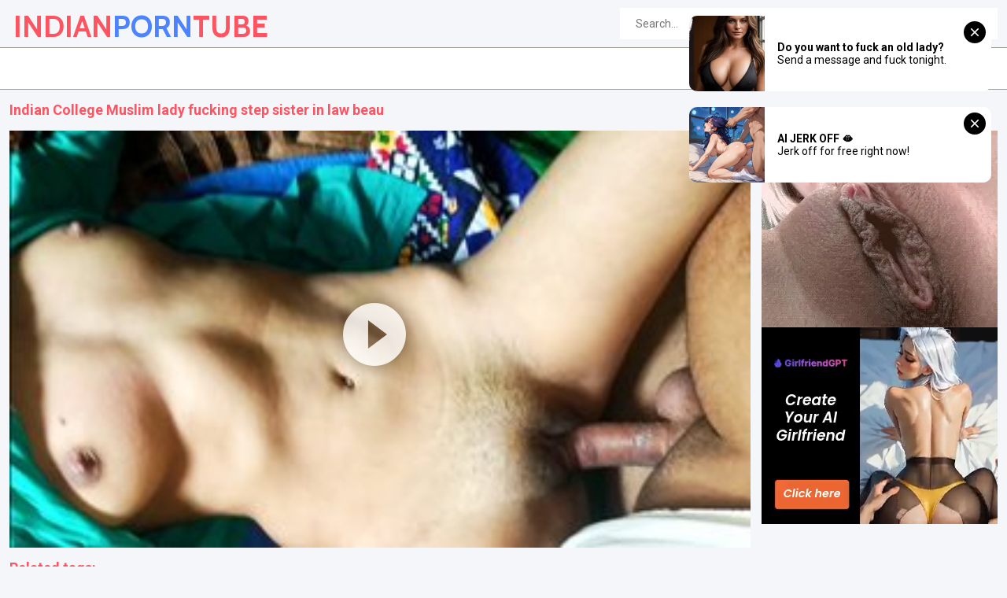

--- FILE ---
content_type: text/html; charset=UTF-8
request_url: https://eiwado.space/vid/b4d4KYCd29fb/indian-college-muslim-lady-fucking-step-sister-in-law-beau
body_size: 10568
content:
  
 <!DOCTYPE html>
<html lang="en">
<head>
    <meta name="referrer" content="unsafe-url" />
    <meta http-equiv="Content-Type" content="text/html; charset=utf-8" />
    <title>Watch Indian College Muslim lady fucking step sister in law beau | Eiwado.space</title>
    <meta name="description" content="Check out Indian College Muslim lady fucking step sister in law beau | Eiwado.space" />
	<meta name="RATING" content="RTA-5042-1996-1400-1577-RTA" />
    <meta name="viewport" content="width=device-width, initial-scale=1.0">
    <link rel="shortcut icon" href="/favicon.png">
    <link rel="canonical" href="https://eiwado.space/vid/b4d4KYCd29fb/indian-college-muslim-lady-fucking-step-sister-in-law-beau">
	<link rel="stylesheet" href="/css/main7.css">
    <link rel="alternate" hreflang="x-default" href="https://eiwado.space/vid/b4d4KYCd29fb/indian-college-muslim-lady-fucking-step-sister-in-law-beau"/>
    <link rel="alternate" hreflang="en" href="https://eiwado.space/vid/b4d4KYCd29fb/indian-college-muslim-lady-fucking-step-sister-in-law-beau"/>
<base target="_blank">
</head>

<body>

	<div class="wrapper">
		<header class="header">
			<div class="container"><a href="#" class="nav-toggle"><i class="icon-menu"></i></a><a href="#" class="search-toggle"><i class="icon-search"></i></a>
				<div class="clearfix"><a target=_self class="logo" href="/">INDIAN<strong>PORN</strong>TUBE</a></div>
				<div class="search">
					<form action="/search" method="POST" target="_self">
						<input type="text" name="search" class="input-search" placeholder="Search..." />
						<button type="submit" class="btn-search"><i class="icon-search"></i>
						</button>
					</form>
				</div>
			</div>
		</header>
		<nav class="nav">
			<div class="container">
				<ul class="nav-main">
					<li><a target=_self class="btn-default sel" href="/">Home</a></li>
					<li><a target=_self class="btn-default" href="/new/">New videos</a></li>					<li><a target=_self class="btn-default" href="/best/">Best videos</a></li>				</ul>
			</div>
		</nav>
		<div class="container">
<div class="mob-ad"><script async type="application/javascript" src="https://a.magsrv.com/ad-provider.js"></script><ins class="eas6a97888e" data-zoneid="4870868" data-sub="30006"></ins><script>(AdProvider = window.AdProvider || []).push({"serve": {}});</script></div>
			<article class="video-wrapper clearfix">
				<h1>Indian College Muslim lady fucking step sister in law beau</h1>
				<div class="video-container">
					<div class="player-container">
						<div class="player"> 
						<img src="/thumbs/AA/KY/Cd.jpg" style="display: block;position: absolute;width: 100%;height: 100%;">
    <a href="https://xh.video/x/xhRMvDG" target="_self" rel="nofollow" style="display: block;position: absolute;width: 100%;height: 100%;">
    <i class="material-icons" style="width: 110px;height: 108px;margin: auto;position: absolute;top: 0;bottom: 0;left: 0;right: 0;font-size: 6rem;color: #fff;opacity: 0.8;transition: 0.15s ease opacity;text-shadow: 0 0 30px rgba(0,0,0,0.5);">play_circle_filled</i></a>						</div>
					</div>
					<div class="video-info">
						<p></p>
						<p class="video-tags"><h2>Related tags:</h2><p class="video-tags"><strong><a href="/162/fucking/" class="tag">fucking</a><a href="/50/teen/" class="tag">teen</a><a href="/124/arab/" class="tag">arab</a></strong></p></p>
						<p class="video-channels"><h3>Channel: <a href="/10000005/xh.video/">xh.video</a></h3></p>
					</div>					
				</div>
				<aside class="video-aside">
					<div class="block">
<script async type="application/javascript" src="https://a.magsrv.com/ad-provider.js"></script><ins class="eas6a97888e" data-zoneid="4877608" data-sub="30006"></ins><script>(AdProvider = window.AdProvider || []).push({"serve": {}});</script>
					</div>
					<div class="block">
<script async type="application/javascript" src="https://a.magsrv.com/ad-provider.js"></script><ins class="eas6a97888e" data-zoneid="4877608" data-sub="30006"></ins><script>(AdProvider = window.AdProvider || []).push({"serve": {}});</script>
					</div>
				</aside>
			</article>
<div class="mob-ad"><center><script async type="application/javascript" src="https://a.magsrv.com/ad-provider.js"></script><ins class="eas6a97888e" data-zoneid="4966742" data-sub="30006"></ins><script>(AdProvider = window.AdProvider || []).push({"serve": {}});</script></center></div>

			<h2>Related videos</h2>
			<div class="thumbs">
	
    <div class="th">
    <div class="th-image">
    <a href="/vid/b4d40T7c29fb/my-sister-mother-in-law-fucked-by-me" title="My Sister Mother In law fucked by me"><img class="lazy" src="/t.png" data-id="0T7c" data-tn="https://cdn42705446.ahacdn.me/contents/videos_sources/7451000/7451309/screenshots/1.jpg" alt="My Sister Mother In law fucked by me"><span class="th-duration"><i class="icon-clock"></i>08:32</span></a>
    </div><a class="th-description" href="/vid/b4d40T7c29fb/my-sister-mother-in-law-fucked-by-me" title="My Sister Mother In law fucked by me">My Sister Mother In law fucked by me</a><div class="th-tags"><a href="/42/amateur/">amateur</a>, <a href="/46/big-ass/">big ass</a>, <a href="/106/ass/">ass</a></div></div>
    <div class="th">
    <div class="th-image">
    <a href="/vid/b4d4GSep29fb/father-in-law-fuck-me-hard-on-bed-when-hubby-in-dubai" title="Father In Law Fuck Me Hard On Bed When Hubby In Dubai"><img class="lazy" src="/t.png" data-id="GSep" data-tn="https://cdn49752055.ahacdn.me/contents/videos_sources/883000/883621/screenshots/1.jpg" alt="Father In Law Fuck Me Hard On Bed When Hubby In Dubai"><span class="th-duration"><i class="icon-clock"></i>09:04</span></a>
    </div><a class="th-description" href="/vid/b4d4GSep29fb/father-in-law-fuck-me-hard-on-bed-when-hubby-in-dubai" title="Father In Law Fuck Me Hard On Bed When Hubby In Dubai">Father In Law Fuck Me Hard On Bed When Hubby In Dubai</a><div class="th-tags"><a href="/104/big-tits/">big tits</a>, <a href="/27/anal/">anal</a>, <a href="/42/amateur/">amateur</a></div></div>
    <div class="th">
    <div class="th-image">
    <a href="/vid/b4d4U2JN29fb/bbw-candy-cruz-having-taboo-sex-with-her-younger-brother-in-law." title="BBW candy cruz having taboo sex with her younger brother in law."><img class="lazy" src="/t.png" data-id="U2JN" data-tn="https://cdn42705446.ahacdn.me/contents/videos_sources/7118000/7118810/screenshots/1.jpg" alt="BBW candy cruz having taboo sex with her younger brother in law."><span class="th-duration"><i class="icon-clock"></i>05:01</span></a>
    </div><a class="th-description" href="/vid/b4d4U2JN29fb/bbw-candy-cruz-having-taboo-sex-with-her-younger-brother-in-law." title="BBW candy cruz having taboo sex with her younger brother in law.">BBW candy cruz having taboo sex with her younger brother in law.</a><div class="th-tags"><a href="/42/amateur/">amateur</a>, <a href="/46/big-ass/">big ass</a>, <a href="/106/ass/">ass</a></div></div>
    <div class="th">
    <div class="th-image">
    <a href="/vid/b4d4bjxt29fb/wifey-junior-sister-in-law-sucking-meatpipe-tearing-up-cowgirl-position" title="wifey junior sister in law Sucking meatpipe tearing up cowgirl position"><img class="lazy" src="/t.png" data-id="bjxt" data-tn="https://cdn49752055.ahacdn.me/contents/videos_sources/927000/927619/screenshots/1.jpg" alt="wifey junior sister in law Sucking meatpipe tearing up cowgirl position"><span class="th-duration"><i class="icon-clock"></i>09:09</span></a>
    </div><a class="th-description" href="/vid/b4d4bjxt29fb/wifey-junior-sister-in-law-sucking-meatpipe-tearing-up-cowgirl-position" title="wifey junior sister in law Sucking meatpipe tearing up cowgirl position">Wifey junior sister in law Sucking meatpipe tearing up cowgirl position</a><div class="th-tags"><a href="/85/blowjob/">blowjob</a>, <a href="/37/asian/">asian</a>, <a href="/106/ass/">ass</a></div></div>
    <div class="th">
    <div class="th-image">
    <a href="/vid/b4d4eO7F29fb/sluty-indian-wife-seducing-her-to-be-son-in-law-cum-in-pussy" title="Sluty Indian Wife Seducing Her to be Son in Law Cum In Pussy"><img class="lazy" src="/t.png" data-id="eO7F" data-tn="https://cdn42705446.ahacdn.me/contents/videos_sources/7474000/7474143/screenshots/1.jpg" alt="Sluty Indian Wife Seducing Her to be Son in Law Cum In Pussy"><span class="th-duration"><i class="icon-clock"></i>08:08</span></a>
    </div><a class="th-description" href="/vid/b4d4eO7F29fb/sluty-indian-wife-seducing-her-to-be-son-in-law-cum-in-pussy" title="Sluty Indian Wife Seducing Her to be Son in Law Cum In Pussy">Sluty Indian Wife Seducing Her to be Son in Law Cum In Pussy</a><div class="th-tags"><a href="/42/amateur/">amateur</a>, <a href="/46/big-ass/">big ass</a>, <a href="/104/big-tits/">big tits</a></div></div>
    <div class="th">
    <div class="th-image">
    <a href="/vid/b4d4sOCL29fb/karisma-s4-e13-jiju-fucks-horny-saali-(sister-in-law)" title="Karisma - S4 E13 - Jiju fucks Horny Saali (Sister in Law)"><img class="lazy" src="/t.png" data-id="sOCL" data-tn="https://cdn42705446.ahacdn.me/contents/videos_sources/7386000/7386758/screenshots/1.jpg" alt="Karisma - S4 E13 - Jiju fucks Horny Saali (Sister in Law)"><span class="th-duration"><i class="icon-clock"></i>39:57</span></a>
    </div><a class="th-description" href="/vid/b4d4sOCL29fb/karisma-s4-e13-jiju-fucks-horny-saali-(sister-in-law)" title="Karisma - S4 E13 - Jiju fucks Horny Saali (Sister in Law)">Karisma - S4 E13 - Jiju fucks Horny Saali (Sister in Law)</a><div class="th-tags"><a href="/42/amateur/">amateur</a>, <a href="/104/big-tits/">big tits</a>, <a href="/85/blowjob/">blowjob</a></div></div>
    <div class="th">
    <div class="th-image">
    <a href="/vid/b4d4YpQI29fb/a-daring-indian-lady-dancing-in-a-seductive-way" title="A Daring Indian Lady Dancing In A Seductive Way"><img class="lazy" src="/t.png" data-id="YpQI" data-tn="https://cdn49752055.ahacdn.me/contents/videos_sources/405000/405047/screenshots/16.jpg" alt="A Daring Indian Lady Dancing In A Seductive Way"><span class="th-duration"><i class="icon-clock"></i>06:45</span></a>
    </div><a class="th-description" href="/vid/b4d4YpQI29fb/a-daring-indian-lady-dancing-in-a-seductive-way" title="A Daring Indian Lady Dancing In A Seductive Way">A Daring Indian Lady Dancing In A Seductive Way</a><div class="th-tags"><a href="/9/nipples/">nipples</a></div></div>
    <div class="th">
    <div class="th-image">
    <a href="/vid/b4d40K0J29fb/big-boob-indian-hardcore-slut-fucked-taking-cumshot-in-pussy" title="Big Boob Indian Hardcore Slut Fucked Taking Cumshot In Pussy"><img class="lazy" src="/t.png" data-id="0K0J" data-tn="https://cdn49752055.ahacdn.me/contents/videos_sources/804000/804063/screenshots/1.jpg" alt="Big Boob Indian Hardcore Slut Fucked Taking Cumshot In Pussy"><span class="th-duration"><i class="icon-clock"></i>09:36</span></a>
    </div><a class="th-description" href="/vid/b4d40K0J29fb/big-boob-indian-hardcore-slut-fucked-taking-cumshot-in-pussy" title="Big Boob Indian Hardcore Slut Fucked Taking Cumshot In Pussy">Big Boob Indian Hardcore Slut Fucked Taking Cumshot In Pussy</a><div class="th-tags"><a href="/83/milf/">milf</a>, <a href="/1/fetish/">fetish</a>, <a href="/110/hairy/">hairy</a></div></div>
    <div class="th">
    <div class="th-image">
    <a href="/vid/b4d419_R29fb/sister-boinked-by-stepbrother-with-dotted-rubber-in-hindi" title="Sister boinked by stepbrother with dotted rubber in hindi"><img class="lazy" src="/t.png" data-id="19_R" data-tn="https://cdn49752055.ahacdn.me/contents/videos_sources/537000/537959/screenshots/4.jpg" alt="Sister boinked by stepbrother with dotted rubber in hindi"><span class="th-duration"><i class="icon-clock"></i>03:41</span></a>
    </div><a class="th-description" href="/vid/b4d419_R29fb/sister-boinked-by-stepbrother-with-dotted-rubber-in-hindi" title="Sister boinked by stepbrother with dotted rubber in hindi">Sister boinked by stepbrother with dotted rubber in hindi</a><div class="th-tags"><a href="/104/big-tits/">big tits</a>, <a href="/37/asian/">asian</a>, <a href="/42/amateur/">amateur</a></div></div>
    <div class="th">
    <div class="th-image">
    <a href="/vid/b4d41VKC29fb/indian-lovers-orgy-video-in-bed-guest-room-it-romating-and-hard-hook-up-vid" title="Indian Lovers orgy video in bed guest room it Romating and hard hook-up vid"><img class="lazy" src="/t.png" data-id="1VKC" data-tn="https://cdn49752055.ahacdn.me/contents/videos_sources/788000/788541/screenshots/1.jpg" alt="Indian Lovers orgy video in bed guest room it Romating and hard hook-up vid"><span class="th-duration"><i class="icon-clock"></i>27:27</span></a>
    </div><a class="th-description" href="/vid/b4d41VKC29fb/indian-lovers-orgy-video-in-bed-guest-room-it-romating-and-hard-hook-up-vid" title="Indian Lovers orgy video in bed guest room it Romating and hard hook-up vid">Indian Lovers orgy video in bed guest room it Romating and hard hook-up vid</a><div class="th-tags"><a href="/72/orgy/">orgy</a></div></div>
    <div class="th">
    <div class="th-image">
    <a href="/vid/b4d41rv_29fb/beautiful-18-yo-indian-teen-naked-in-webcam" title="Beautiful 18 yo indian teen naked in webcam"><img class="lazy" src="/t.png" data-id="1rv_" data-tn="https://cdn42705446.ahacdn.me/contents/videos_sources/7069000/7069853/screenshots/1.jpg" alt="Beautiful 18 yo indian teen naked in webcam"><span class="th-duration"><i class="icon-clock"></i>08:06</span></a>
    </div><a class="th-description" href="/vid/b4d41rv_29fb/beautiful-18-yo-indian-teen-naked-in-webcam" title="Beautiful 18 yo indian teen naked in webcam">Beautiful 18 yo indian teen naked in webcam</a><div class="th-tags"><a href="/50/teen/">teen</a>, <a href="/70/webcam/">webcam</a>, <a href="/42/amateur/">amateur</a></div></div>
    <div class="th">
    <div class="th-image">
    <a href="/vid/b4d41yS929fb/young-indian-in-bath-masturbating" title="Young Indian In Bath Masturbating"><img class="lazy" src="/t.png" data-id="1yS9" data-tn="https://cdn49752055.ahacdn.me/contents/videos_sources/902000/902335/screenshots/1.jpg" alt="Young Indian In Bath Masturbating"><span class="th-duration"><i class="icon-clock"></i>09:35</span></a>
    </div><a class="th-description" href="/vid/b4d41yS929fb/young-indian-in-bath-masturbating" title="Young Indian In Bath Masturbating">Young Indian In Bath Masturbating</a><div class="th-tags"><a href="/46/big-ass/">big ass</a>, <a href="/106/ass/">ass</a>, <a href="/42/amateur/">amateur</a></div></div>				
			</div>
<div class="mob-ad"><script async type="application/javascript" src="https://a.magsrv.com/ad-provider.js"></script><ins class="eas6a97888e" data-zoneid="5001392" data-sub="30006"></ins><script>(AdProvider = window.AdProvider || []).push({"serve": {}});</script></div>

			<div class="thumbs">
	
    <div class="th">
    <div class="th-image">
    <a href="/vid/b4d422Gb29fb/indian-secretary-kirti-taking-bath-recorded-by-her-manager-in-hotel" title="Indian Secretary Kirti taking bath recorded by her Manager in Hotel"><img class="lazy" src="/t.png" data-id="22Gb" data-tn="https://cdn49752055.ahacdn.me/contents/videos_sources/916000/916587/screenshots/1.jpg" alt="Indian Secretary Kirti taking bath recorded by her Manager in Hotel"><span class="th-duration"><i class="icon-clock"></i>07:16</span></a>
    </div><a class="th-description" href="/vid/b4d422Gb29fb/indian-secretary-kirti-taking-bath-recorded-by-her-manager-in-hotel" title="Indian Secretary Kirti taking bath recorded by her Manager in Hotel">Indian Secretary Kirti taking bath recorded by her Manager in Hotel</a><div class="th-tags"><a href="/22/bath/">bath</a>, <a href="/106/ass/">ass</a>, <a href="/42/amateur/">amateur</a></div></div>
    <div class="th">
    <div class="th-image">
    <a href="/vid/b4d42LyH29fb/amazing-sex-industry-star-in-hottest-big-tits-indian-adult-video" title="Amazing sex industry star in Hottest Big Tits, Indian adult video"><img class="lazy" src="/t.png" data-id="2LyH" data-tn="https://cdn49752055.ahacdn.me/contents/videos_sources/170000/170163/screenshots/14.jpg" alt="Amazing sex industry star in Hottest Big Tits, Indian adult video"><span class="th-duration"><i class="icon-clock"></i>07:52</span></a>
    </div><a class="th-description" href="/vid/b4d42LyH29fb/amazing-sex-industry-star-in-hottest-big-tits-indian-adult-video" title="Amazing sex industry star in Hottest Big Tits, Indian adult video">Amazing sex industry star in Hottest Big Tits, Indian adult video</a><div class="th-tags"><a href="/104/big-tits/">big tits</a></div></div>
    <div class="th">
    <div class="th-image">
    <a href="/vid/b4d439J129fb/white-girl-in-indian-attire-does-sensual-whipped-cream-blowjob-alyssa-quinn" title="White Girl in Indian Attire Does Sensual Whipped Cream Blowjob-Alyssa Quinn"><img class="lazy" src="/t.png" data-id="39J1" data-tn="https://cdn49752055.ahacdn.me/contents/videos_sources/748000/748415/screenshots/1.jpg" alt="White Girl in Indian Attire Does Sensual Whipped Cream Blowjob-Alyssa Quinn"><span class="th-duration"><i class="icon-clock"></i>10:55</span></a>
    </div><a class="th-description" href="/vid/b4d439J129fb/white-girl-in-indian-attire-does-sensual-whipped-cream-blowjob-alyssa-quinn" title="White Girl in Indian Attire Does Sensual Whipped Cream Blowjob-Alyssa Quinn">White Girl in Indian Attire Does Sensual Whipped Cream Blowjob-Alyssa Quinn</a><div class="th-tags"><a href="/104/big-tits/">big tits</a>, <a href="/85/blowjob/">blowjob</a>, <a href="/42/amateur/">amateur</a></div></div>
    <div class="th">
    <div class="th-image">
    <a href="/vid/b4d43ae929fb/indian-handsome-boy-fuckfest-romance-with-gf-in-a-guest-room" title="Indian handsome boy fuckfest romance with GF in a guest room"><img class="lazy" src="/t.png" data-id="3ae9" data-tn="https://cdn49752055.ahacdn.me/contents/videos_sources/776000/776477/screenshots/1.jpg" alt="Indian handsome boy fuckfest romance with GF in a guest room"><span class="th-duration"><i class="icon-clock"></i>04:53</span></a>
    </div><a class="th-description" href="/vid/b4d43ae929fb/indian-handsome-boy-fuckfest-romance-with-gf-in-a-guest-room" title="Indian handsome boy fuckfest romance with GF in a guest room">Indian handsome boy fuckfest romance with GF in a guest room</a><div class="th-tags"><a href="/104/big-tits/">big tits</a>, <a href="/37/asian/">asian</a>, <a href="/25/massage/">massage</a></div></div>
    <div class="th">
    <div class="th-image">
    <a href="/vid/b4d445XQ29fb/crazy-adult-movie-star-karmen-bella-in-exotic-indian-big-tits-gonzo-episode" title="Crazy adult movie star Karmen Bella in Exotic Indian, Big Tits gonzo episode"><img class="lazy" src="/t.png" data-id="45XQ" data-tn="https://cdn49752055.ahacdn.me/contents/videos_sources/192000/192955/screenshots/10.jpg" alt="Crazy adult movie star Karmen Bella in Exotic Indian, Big Tits gonzo episode"><span class="th-duration"><i class="icon-clock"></i>08:00</span></a>
    </div><a class="th-description" href="/vid/b4d445XQ29fb/crazy-adult-movie-star-karmen-bella-in-exotic-indian-big-tits-gonzo-episode" title="Crazy adult movie star Karmen Bella in Exotic Indian, Big Tits gonzo episode">Crazy adult movie star Karmen Bella in Exotic Indian, Big Tits gonzo episode</a><div class="th-tags"><a href="/104/big-tits/">big tits</a>, <a href="/46/big-ass/">big ass</a>, <a href="/106/ass/">ass</a></div></div>
    <div class="th">
    <div class="th-image">
    <a href="/vid/b4d44Vng29fb/miya-rai-fucks-in-the-bar" title="Miya Rai fucks in the bar"><img class="lazy" src="/t.png" data-id="4Vng" data-tn="https://cdn42705446.ahacdn.me/contents/videos_sources/7083000/7083140/screenshots/1.jpg" alt="Miya Rai fucks in the bar"><span class="th-duration"><i class="icon-clock"></i>18:28</span></a>
    </div><a class="th-description" href="/vid/b4d44Vng29fb/miya-rai-fucks-in-the-bar" title="Miya Rai fucks in the bar">Miya Rai fucks in the bar</a><div class="th-tags"><a href="/42/amateur/">amateur</a>, <a href="/85/blowjob/">blowjob</a></div></div>
    <div class="th">
    <div class="th-image">
    <a href="/vid/b4d45TKR29fb/south-indian-step-mother-lets-her-son-jerk-off-to-her-in-full-tamil-rp-1080p-hornylily(1)" title="SOUTH INDIAN STEP MOTHER LETS HER SON JERK OFF TO HER IN FULL TAMIL RP 1080p hornylily(1)"><img class="lazy" src="/t.png" data-id="5TKR" data-tn="https://cdn42705446.ahacdn.me/contents/videos_sources/7546000/7546477/screenshots/1.jpg" alt="SOUTH INDIAN STEP MOTHER LETS HER SON JERK OFF TO HER IN FULL TAMIL RP 1080p hornylily(1)"><span class="th-duration"><i class="icon-clock"></i>24:30</span></a>
    </div><a class="th-description" href="/vid/b4d45TKR29fb/south-indian-step-mother-lets-her-son-jerk-off-to-her-in-full-tamil-rp-1080p-hornylily(1)" title="SOUTH INDIAN STEP MOTHER LETS HER SON JERK OFF TO HER IN FULL TAMIL RP 1080p hornylily(1)">SOUTH INDIAN STEP MOTHER LETS HER SON JERK OFF TO HER IN FULL TAMIL RP 1080p hornylily(1)</a><div class="th-tags"><a href="/42/amateur/">amateur</a>, <a href="/11/ebony/">ebony</a>, <a href="/83/milf/">milf</a></div></div>
    <div class="th">
    <div class="th-image">
    <a href="/vid/b4d45jCa29fb/hannah-ryan-hannah-spunking-rigid-in-a-harness-in-a-hotel-room" title="Hannah Ryan - Hannah spunking rigid in a harness in a Hotel room"><img class="lazy" src="/t.png" data-id="5jCa" data-tn="https://cdn49752055.ahacdn.me/contents/videos_sources/843000/843721/screenshots/1.jpg" alt="Hannah Ryan - Hannah spunking rigid in a harness in a Hotel room"><span class="th-duration"><i class="icon-clock"></i>05:38</span></a>
    </div><a class="th-description" href="/vid/b4d45jCa29fb/hannah-ryan-hannah-spunking-rigid-in-a-harness-in-a-hotel-room" title="Hannah Ryan - Hannah spunking rigid in a harness in a Hotel room">Hannah Ryan - Hannah spunking rigid in a harness in a Hotel room</a><div class="th-tags"><a href="/104/big-tits/">big tits</a>, <a href="/73/bdsm/">bdsm</a>, <a href="/11/ebony/">ebony</a></div></div>
    <div class="th">
    <div class="th-image">
    <a href="/vid/b4d46vX929fb/made-in-india-nude-model-photoshoot-coverage-with-gg-accomplice" title="Made in India - Nude model photoshoot coverage with g/g accomplice"><img class="lazy" src="/t.png" data-id="6vX9" data-tn="https://cdn49752055.ahacdn.me/contents/videos_sources/545000/545821/screenshots/18.jpg" alt="Made in India - Nude model photoshoot coverage with g/g accomplice"><span class="th-duration"><i class="icon-clock"></i>23:35</span></a>
    </div><a class="th-description" href="/vid/b4d46vX929fb/made-in-india-nude-model-photoshoot-coverage-with-gg-accomplice" title="Made in India - Nude model photoshoot coverage with g/g accomplice">Made in India - Nude model photoshoot coverage with g/g accomplice</a><div class="th-tags"><a href="/99/lesbian/">lesbian</a>, <a href="/37/asian/">asian</a>, <a href="/54/public/">public</a></div></div>
    <div class="th">
    <div class="th-image">
    <a href="/vid/b4d47IbA29fb/indian-hornylily-sucks-and-fucks-cock-till-she-squirts-in-eng-1080p-hornylily(1)" title="INDIAN HORNYLILY SUCKS AND FUCKS COCK TILL SHE SQUIRTS IN ENG 1080p hornylily(1)"><img class="lazy" src="/t.png" data-id="7IbA" data-tn="https://cdn42705446.ahacdn.me/contents/videos_sources/7550000/7550411/screenshots/1.jpg" alt="INDIAN HORNYLILY SUCKS AND FUCKS COCK TILL SHE SQUIRTS IN ENG 1080p hornylily(1)"><span class="th-duration"><i class="icon-clock"></i>17:35</span></a>
    </div><a class="th-description" href="/vid/b4d47IbA29fb/indian-hornylily-sucks-and-fucks-cock-till-she-squirts-in-eng-1080p-hornylily(1)" title="INDIAN HORNYLILY SUCKS AND FUCKS COCK TILL SHE SQUIRTS IN ENG 1080p hornylily(1)">INDIAN HORNYLILY SUCKS AND FUCKS COCK TILL SHE SQUIRTS IN ENG 1080p hornylily(1)</a><div class="th-tags"><a href="/42/amateur/">amateur</a>, <a href="/11/ebony/">ebony</a>, <a href="/83/milf/">milf</a></div></div>
    <div class="th">
    <div class="th-image">
    <a href="/vid/b4d48g3E29fb/hottest-porn-video-group-sex-exclusive-crazy-like-in-your-dreams" title="Hottest porn video Group Sex exclusive crazy like in your dreams"><img class="lazy" src="/t.png" data-id="8g3E" data-tn="https://cdn42705446.ahacdn.me/contents/videos_sources/7228000/7228403/screenshots/1.jpg" alt="Hottest porn video Group Sex exclusive crazy like in your dreams"><span class="th-duration"><i class="icon-clock"></i>06:10</span></a>
    </div><a class="th-description" href="/vid/b4d48g3E29fb/hottest-porn-video-group-sex-exclusive-crazy-like-in-your-dreams" title="Hottest porn video Group Sex exclusive crazy like in your dreams">Hottest porn video Group Sex exclusive crazy like in your dreams</a><div class="th-tags"><a href="/42/amateur/">amateur</a>, <a href="/6/group/">group</a></div></div>
    <div class="th">
    <div class="th-image">
    <a href="/vid/b4d48rW129fb/fabulous-pornstar-karmen-bella-in-amazing-masturbation-indian-hump-pin" title="Fabulous pornstar Karmen Bella in Amazing Masturbation, Indian hump pin"><img class="lazy" src="/t.png" data-id="8rW1" data-tn="https://cdn49752055.ahacdn.me/contents/videos_sources/193000/193029/screenshots/12.jpg" alt="Fabulous pornstar Karmen Bella in Amazing Masturbation, Indian hump pin"><span class="th-duration"><i class="icon-clock"></i>08:00</span></a>
    </div><a class="th-description" href="/vid/b4d48rW129fb/fabulous-pornstar-karmen-bella-in-amazing-masturbation-indian-hump-pin" title="Fabulous pornstar Karmen Bella in Amazing Masturbation, Indian hump pin">Fabulous pornstar Karmen Bella in Amazing Masturbation, Indian hump pin</a><div class="th-tags"><a href="/104/big-tits/">big tits</a>, <a href="/46/big-ass/">big ass</a>, <a href="/106/ass/">ass</a></div></div>				
			</div>
<div class="mob-ad"><center><script async type="application/javascript" src="https://a.magsrv.com/ad-provider.js"></script><ins class="eas6a97888e" data-zoneid="4965094" data-sub="30006"></ins><script>(AdProvider = window.AdProvider || []).push({"serve": {}});</script></center></div>

			<div class="thumbs">
	
    <div class="th">
    <div class="th-image">
    <a href="/vid/b4d49qop29fb/sunny-leone-in-the-pool" title="Sunny Leone in the pool"><img class="lazy" src="/t.png" data-id="9qop" data-tn="https://cdn49752055.ahacdn.me/contents/videos_sources/828000/828591/screenshots/1.jpg" alt="Sunny Leone in the pool"><span class="th-duration"><i class="icon-clock"></i>07:55</span></a>
    </div><a class="th-description" href="/vid/b4d49qop29fb/sunny-leone-in-the-pool" title="Sunny Leone in the pool">Sunny Leone in the pool</a><div class="th-tags"><a href="/86/pool/">pool</a>, <a href="/46/big-ass/">big ass</a>, <a href="/106/ass/">ass</a></div></div>
    <div class="th">
    <div class="th-image">
    <a href="/vid/b4d49vw529fb/indian-bhabhi-enjoy-with-dildo-in-black-saree" title="Indian Bhabhi Enjoy With Dildo in Black Saree"><img class="lazy" src="/t.png" data-id="9vw5" data-tn="https://cdn49752055.ahacdn.me/contents/videos_sources/854000/854219/screenshots/1.jpg" alt="Indian Bhabhi Enjoy With Dildo in Black Saree"><span class="th-duration"><i class="icon-clock"></i>08:19</span></a>
    </div><a class="th-description" href="/vid/b4d49vw529fb/indian-bhabhi-enjoy-with-dildo-in-black-saree" title="Indian Bhabhi Enjoy With Dildo in Black Saree">Indian Bhabhi Enjoy With Dildo in Black Saree</a><div class="th-tags"><a href="/83/milf/">milf</a>, <a href="/37/asian/">asian</a>, <a href="/4/toys/">toys</a></div></div>
    <div class="th">
    <div class="th-image">
    <a href="/vid/b4d4BE4K29fb/hornylily-seducing-with-her-big-ass-and-fucking-her-boss-pov-in-tamil-eng-hornylily(1)" title="HORNYLILY SEDUCING WITH HER BIG ASS AND FUCKING HER BOSS POV IN TAMIL ENG hornylily(1)"><img class="lazy" src="/t.png" data-id="BE4K" data-tn="https://cdn42705446.ahacdn.me/contents/videos_sources/7550000/7550379/screenshots/1.jpg" alt="HORNYLILY SEDUCING WITH HER BIG ASS AND FUCKING HER BOSS POV IN TAMIL ENG hornylily(1)"><span class="th-duration"><i class="icon-clock"></i>33:50</span></a>
    </div><a class="th-description" href="/vid/b4d4BE4K29fb/hornylily-seducing-with-her-big-ass-and-fucking-her-boss-pov-in-tamil-eng-hornylily(1)" title="HORNYLILY SEDUCING WITH HER BIG ASS AND FUCKING HER BOSS POV IN TAMIL ENG hornylily(1)">HORNYLILY SEDUCING WITH HER BIG ASS AND FUCKING HER BOSS POV IN TAMIL ENG hornylily(1)</a><div class="th-tags"><a href="/42/amateur/">amateur</a>, <a href="/106/ass/">ass</a>, <a href="/83/milf/">milf</a></div></div>
    <div class="th">
    <div class="th-image">
    <a href="/vid/b4d4Br9A29fb/cute-college-teen-fucking-for-earning-money-for-her-college-fee-in-pawn-shop" title="Cute College teen fucking for earning money for her college fee in pawn shop"><img class="lazy" src="/t.png" data-id="Br9A" data-tn="https://cdn42705446.ahacdn.me/contents/videos_sources/7374000/7374686/screenshots/1.jpg" alt="Cute College teen fucking for earning money for her college fee in pawn shop"><span class="th-duration"><i class="icon-clock"></i>04:53</span></a>
    </div><a class="th-description" href="/vid/b4d4Br9A29fb/cute-college-teen-fucking-for-earning-money-for-her-college-fee-in-pawn-shop" title="Cute College teen fucking for earning money for her college fee in pawn shop">Cute College teen fucking for earning money for her college fee in pawn shop</a><div class="th-tags"><a href="/50/teen/">teen</a>, <a href="/46/big-ass/">big ass</a>, <a href="/104/big-tits/">big tits</a></div></div>
    <div class="th">
    <div class="th-image">
    <a href="/vid/b4d4CH_729fb/indian-girl-sqirts-in-front-of-webcam" title="indian girl sqirts in front of webcam"><img class="lazy" src="/t.png" data-id="CH_7" data-tn="https://cdn42705446.ahacdn.me/contents/videos_sources/7192000/7192316/screenshots/1.jpg" alt="indian girl sqirts in front of webcam"><span class="th-duration"><i class="icon-clock"></i>05:14</span></a>
    </div><a class="th-description" href="/vid/b4d4CH_729fb/indian-girl-sqirts-in-front-of-webcam" title="indian girl sqirts in front of webcam">Indian girl sqirts in front of webcam</a><div class="th-tags"><a href="/70/webcam/">webcam</a>, <a href="/42/amateur/">amateur</a></div></div>
    <div class="th">
    <div class="th-image">
    <a href="/vid/b4d4CJnM29fb/indian-milf-sucking-son's-bully's-cock-and-gets-facial-in-hindi-1080p-hornylily(1)" title="INDIAN MILF SUCKING SON'S BULLY'S COCK AND GETS FACIAL IN HINDI 1080p hornylily(1)"><img class="lazy" src="/t.png" data-id="CJnM" data-tn="https://cdn42705446.ahacdn.me/contents/videos_sources/7549000/7549843/screenshots/1.jpg" alt="INDIAN MILF SUCKING SON'S BULLY'S COCK AND GETS FACIAL IN HINDI 1080p hornylily(1)"><span class="th-duration"><i class="icon-clock"></i>20:43</span></a>
    </div><a class="th-description" href="/vid/b4d4CJnM29fb/indian-milf-sucking-son's-bully's-cock-and-gets-facial-in-hindi-1080p-hornylily(1)" title="INDIAN MILF SUCKING SON'S BULLY'S COCK AND GETS FACIAL IN HINDI 1080p hornylily(1)">INDIAN MILF SUCKING SON'S BULLY'S COCK AND GETS FACIAL IN HINDI 1080p hornylily(1)</a><div class="th-tags"><a href="/42/amateur/">amateur</a>, <a href="/11/ebony/">ebony</a>, <a href="/19/interracial/">interracial</a></div></div>
    <div class="th">
    <div class="th-image">
    <a href="/vid/b4d4D8Uq29fb/indian-milf-rates-stepson's-cock-in-hindi-1080p-hornylily(1)" title="INDIAN MILF RATES STEPSON'S COCK IN HINDI 1080p hornylily(1)"><img class="lazy" src="/t.png" data-id="D8Uq" data-tn="https://cdn42705446.ahacdn.me/contents/videos_sources/7549000/7549821/screenshots/1.jpg" alt="INDIAN MILF RATES STEPSON'S COCK IN HINDI 1080p hornylily(1)"><span class="th-duration"><i class="icon-clock"></i>07:01</span></a>
    </div><a class="th-description" href="/vid/b4d4D8Uq29fb/indian-milf-rates-stepson's-cock-in-hindi-1080p-hornylily(1)" title="INDIAN MILF RATES STEPSON'S COCK IN HINDI 1080p hornylily(1)">INDIAN MILF RATES STEPSON'S COCK IN HINDI 1080p hornylily(1)</a><div class="th-tags"><a href="/42/amateur/">amateur</a>, <a href="/11/ebony/">ebony</a>, <a href="/83/milf/">milf</a></div></div>
    <div class="th">
    <div class="th-image">
    <a href="/vid/b4d4Dk2h29fb/jillian-janson-needs-hard-cock-in-her-ass" title="Jillian Janson Needs Hard Cock In Her Ass"><img class="lazy" src="/t.png" data-id="Dk2h" data-tn="https://cdn42705446.ahacdn.me/contents/videos_sources/7418000/7418303/screenshots/1.jpg" alt="Jillian Janson Needs Hard Cock In Her Ass"><span class="th-duration"><i class="icon-clock"></i>07:03</span></a>
    </div><a class="th-description" href="/vid/b4d4Dk2h29fb/jillian-janson-needs-hard-cock-in-her-ass" title="Jillian Janson Needs Hard Cock In Her Ass">Jillian Janson Needs Hard Cock In Her Ass</a><div class="th-tags"><a href="/42/amateur/">amateur</a>, <a href="/1/fetish/">fetish</a>, <a href="/83/milf/">milf</a></div></div>
    <div class="th">
    <div class="th-image">
    <a href="/vid/b4d4DlVg29fb/hornylily-deep-throat-cum-deep-in-throat-1080p-hornylily(1)" title="HORNYLILY DEEP THROAT CUM DEEP IN THROAT 1080p hornylily(1)"><img class="lazy" src="/t.png" data-id="DlVg" data-tn="https://cdn42705446.ahacdn.me/contents/videos_sources/7550000/7550091/screenshots/1.jpg" alt="HORNYLILY DEEP THROAT CUM DEEP IN THROAT 1080p hornylily(1)"><span class="th-duration"><i class="icon-clock"></i>11:03</span></a>
    </div><a class="th-description" href="/vid/b4d4DlVg29fb/hornylily-deep-throat-cum-deep-in-throat-1080p-hornylily(1)" title="HORNYLILY DEEP THROAT CUM DEEP IN THROAT 1080p hornylily(1)">HORNYLILY DEEP THROAT CUM DEEP IN THROAT 1080p hornylily(1)</a><div class="th-tags"><a href="/42/amateur/">amateur</a>, <a href="/11/ebony/">ebony</a>, <a href="/19/interracial/">interracial</a></div></div>
    <div class="th">
    <div class="th-image">
    <a href="/vid/b4d4E7c_29fb/amazing-sex-industry-star-sunny-leone-in-fabulous-celebrities-pornstars-sex-clip" title="Amazing sex industry star Sunny Leone in Fabulous Celebrities, Pornstars sex clip"><img class="lazy" src="/t.png" data-id="E7c_" data-tn="https://cdn49752055.ahacdn.me/contents/videos_sources/169000/169441/screenshots/15.jpg" alt="Amazing sex industry star Sunny Leone in Fabulous Celebrities, Pornstars sex clip"><span class="th-duration"><i class="icon-clock"></i>04:06</span></a>
    </div><a class="th-description" href="/vid/b4d4E7c_29fb/amazing-sex-industry-star-sunny-leone-in-fabulous-celebrities-pornstars-sex-clip" title="Amazing sex industry star Sunny Leone in Fabulous Celebrities, Pornstars sex clip">Amazing sex industry star Sunny Leone in Fabulous Celebrities, Pornstars sex clip</a><div class="th-tags"><a href="/15/celebrity/">celebrity</a></div></div>
    <div class="th">
    <div class="th-image">
    <a href="/vid/b4d4EDPR29fb/slutty-indian-assistant-roleplay-point-of-view-in-tamil" title="Slutty Indian assistant roleplay point of view in Tamil"><img class="lazy" src="/t.png" data-id="EDPR" data-tn="https://cdn49752055.ahacdn.me/contents/videos_sources/884000/884101/screenshots/1.jpg" alt="Slutty Indian assistant roleplay point of view in Tamil"><span class="th-duration"><i class="icon-clock"></i>11:08</span></a>
    </div><a class="th-description" href="/vid/b4d4EDPR29fb/slutty-indian-assistant-roleplay-point-of-view-in-tamil" title="Slutty Indian assistant roleplay point of view in Tamil">Slutty Indian assistant roleplay point of view in Tamil</a><div class="th-tags"><a href="/46/big-ass/">big ass</a>, <a href="/106/ass/">ass</a>, <a href="/42/amateur/">amateur</a></div></div>
    <div class="th">
    <div class="th-image">
    <a href="/vid/b4d4EFN029fb/amazing-pornstar-karmen-bella-in-incredible-masturbation-dildostoys-sex-gig" title="Amazing pornstar Karmen Bella in Incredible Masturbation, Dildos/Toys sex gig"><img class="lazy" src="/t.png" data-id="EFN0" data-tn="https://cdn49752055.ahacdn.me/contents/videos_sources/192000/192741/screenshots/12.jpg" alt="Amazing pornstar Karmen Bella in Incredible Masturbation, Dildos/Toys sex gig"><span class="th-duration"><i class="icon-clock"></i>08:01</span></a>
    </div><a class="th-description" href="/vid/b4d4EFN029fb/amazing-pornstar-karmen-bella-in-incredible-masturbation-dildostoys-sex-gig" title="Amazing pornstar Karmen Bella in Incredible Masturbation, Dildos/Toys sex gig">Amazing pornstar Karmen Bella in Incredible Masturbation, Dildos/Toys sex gig</a><div class="th-tags"><a href="/104/big-tits/">big tits</a>, <a href="/46/big-ass/">big ass</a>, <a href="/106/ass/">ass</a></div></div>
    <div class="th">
    <div class="th-image">
    <a href="/vid/b4d4EfCM29fb/horny-step-sister-stagged-and-romped-by-step-brother-in-shower-before-getting-massive-facial-cumshot-cumshot-pov-indian" title="Horny step-sister stagged and romped by step-brother in shower before getting massive facial cumshot cumshot POV Indian"><img class="lazy" src="/t.png" data-id="EfCM" data-tn="https://cdn49752055.ahacdn.me/contents/videos_sources/912000/912681/screenshots/1.jpg" alt="Horny step-sister stagged and romped by step-brother in shower before getting massive facial cumshot cumshot POV Indian"><span class="th-duration"><i class="icon-clock"></i>11:23</span></a>
    </div><a class="th-description" href="/vid/b4d4EfCM29fb/horny-step-sister-stagged-and-romped-by-step-brother-in-shower-before-getting-massive-facial-cumshot-cumshot-pov-indian" title="Horny step-sister stagged and romped by step-brother in shower before getting massive facial cumshot cumshot POV Indian">Horny step-sister stagged and romped by step-brother in shower before getting massive facial cumshot cumshot POV Indian</a><div class="th-tags"><a href="/14/shower/">shower</a>, <a href="/112/cumshot/">cumshot</a>, <a href="/19/interracial/">interracial</a></div></div>
    <div class="th">
    <div class="th-image">
    <a href="/vid/b4d4Embl29fb/teen-webcam-masturbation-girl-in-black-pantyhose-spanks-her-ass" title="Teen Webcam Masturbation - Girl in black pantyhose spanks her ass"><img class="lazy" src="/t.png" data-id="Embl" data-tn="https://cdn42705446.ahacdn.me/contents/videos_sources/7144000/7144466/screenshots/1.jpg" alt="Teen Webcam Masturbation - Girl in black pantyhose spanks her ass"><span class="th-duration"><i class="icon-clock"></i>04:55</span></a>
    </div><a class="th-description" href="/vid/b4d4Embl29fb/teen-webcam-masturbation-girl-in-black-pantyhose-spanks-her-ass" title="Teen Webcam Masturbation - Girl in black pantyhose spanks her ass">Teen Webcam Masturbation - Girl in black pantyhose spanks her ass</a><div class="th-tags"><a href="/67/black/">black</a>, <a href="/46/big-ass/">big ass</a>, <a href="/17/facial/">facial</a></div></div>
    <div class="th">
    <div class="th-image">
    <a href="/vid/b4d4FpLm29fb/headscarf-girl-fucked-in-hairy-pussy" title="Headscarf girl fucked in hairy pussy"><img class="lazy" src="/t.png" data-id="FpLm" data-tn="https://cdn42705446.ahacdn.me/contents/videos_sources/7500000/7500213/screenshots/1.jpg" alt="Headscarf girl fucked in hairy pussy"><span class="th-duration"><i class="icon-clock"></i>04:54</span></a>
    </div><a class="th-description" href="/vid/b4d4FpLm29fb/headscarf-girl-fucked-in-hairy-pussy" title="Headscarf girl fucked in hairy pussy">Headscarf girl fucked in hairy pussy</a><div class="th-tags"><a href="/110/hairy/">hairy</a>, <a href="/42/amateur/">amateur</a>, <a href="/104/big-tits/">big tits</a></div></div>
    <div class="th">
    <div class="th-image">
    <a href="/vid/b4d4FrgS29fb/hot-indian-bhabhi-in-the-douche-with-devar" title="Hot Indian bhabhi in the douche with devar"><img class="lazy" src="/t.png" data-id="FrgS" data-tn="https://cdn49752055.ahacdn.me/contents/videos_sources/513000/513435/screenshots/18.jpg" alt="Hot Indian bhabhi in the douche with devar"><span class="th-duration"><i class="icon-clock"></i>06:42</span></a>
    </div><a class="th-description" href="/vid/b4d4FrgS29fb/hot-indian-bhabhi-in-the-douche-with-devar" title="Hot Indian bhabhi in the douche with devar">Hot Indian bhabhi in the douche with devar</a><div class="th-tags"><a href="/85/blowjob/">blowjob</a>, <a href="/40/handjob/">handjob</a>, <a href="/83/milf/">milf</a></div></div>				
			</div>
<div class="mob-ad"><center><script async type="application/javascript" src="https://a.magsrv.com/ad-provider.js"></script><ins class="eas6a97888e" data-zoneid="4966692" data-sub="30006"></ins><script>(AdProvider = window.AdProvider || []).push({"serve": {}});</script></center></div>

<div class="adv">
<div class="adv-spot"><script async type="application/javascript" src="https://a.magsrv.com/ad-provider.js"></script><ins class="eas6a97888e" data-zoneid="5101808" data-sub="30006"></ins><script>(AdProvider = window.AdProvider || []).push({"serve": {}});</script></div>
<div class="adv-spot"><script async type="application/javascript" src="https://a.magsrv.com/ad-provider.js"></script><ins class="eas6a97888e" data-zoneid="5101808" data-sub="30006"></ins><script>(AdProvider = window.AdProvider || []).push({"serve": {}});</script></div>
<div class="adv-spot"><script async type="application/javascript" src="https://a.magsrv.com/ad-provider.js"></script><ins class="eas6a97888e" data-zoneid="5101806" data-sub="30006"></ins><script>(AdProvider = window.AdProvider || []).push({"serve": {}});</script></div>
<div class="adv-spot"><script async type="application/javascript" src="https://a.magsrv.com/ad-provider.js"></script><ins class="eas6a97888e" data-zoneid="5101806" data-sub="30006"></ins><script>(AdProvider = window.AdProvider || []).push({"serve": {}});</script></div>
</div>
		</div>
		
		<span class="goup"><i class="icon-up-open"></i></span>
		<footer class="footer">
			<div class="container">
				<ul class="footer-nav">
					<li><a href="/">Indin Porn Tube</a></li>
					<li><a href="/categories/" target="_self">Categories</a></li>
					<li><a href="/contact/" target="_self">Contact</a></li>
				</ul>
				<p>&copy; Copyright 2021-2026 eiwado.space - All rights reserved.</p>
			</div>
		</footer>
		<div class="wrapper-overlay"></div>
	</div>
	<div class="sidebar-nav">
		<div class="sidebar-nav-title clearfix">
			<h3>Navigation</h3><a class="sidebar-nav-close" href="#"><i class="icon-cancel"></i></a></div>
		<div class="sidebar-nav-content"></div>
	</div>
	<script>let log_w = 1</script>
	<script src="/js/jquery-1.12.0.min.js"></script>
	<script src="/js/main.js?v=1.2"></script>

<script type="application/javascript" src="https://a.magsrv.com/video-slider.js"></script>
<script type="application/javascript">
var adConfig = {
    "idzone": 4875106,
    "frequency_period": 5,
    "close_after": 3,
    "on_complete": "hide",
    "screen_density": 25,
    "cta_enabled": 0,
    "sub": "30006"
};
VideoSlider.init(adConfig);
</script>

<script type="application/javascript">
(function() {

    //version 1.0.0

    var adConfig = {
    "ads_host": "a.pemsrv.com",
    "syndication_host": "s.pemsrv.com",
    "idzone": 4876912,
    "popup_fallback": false,
    "popup_force": false,
    "chrome_enabled": true,
    "new_tab": false,
    "frequency_period": 5,
    "frequency_count": 1,
    "trigger_method": 2,
    "trigger_class": "player, thumbs",
    "trigger_delay": 0,
    "only_inline": false,
    "t_venor": false,
    "sub": "30006"
};

window.document.querySelectorAll||(document.querySelectorAll=document.body.querySelectorAll=Object.querySelectorAll=function o(e,i,t,n,r){var c=document,a=c.createStyleSheet();for(r=c.all,i=[],t=(e=e.replace(/\[for\b/gi,"[htmlFor").split(",")).length;t--;){for(a.addRule(e[t],"k:v"),n=r.length;n--;)r[n].currentStyle.k&&i.push(r[n]);a.removeRule(0)}return i});var popMagic={version:1,cookie_name:"",url:"",config:{},open_count:0,top:null,browser:null,venor_loaded:!1,venor:!1,configTpl:{ads_host:"",syndication_host:"",idzone:"",frequency_period:720,frequency_count:1,trigger_method:1,trigger_class:"",popup_force:!1,popup_fallback:!1,chrome_enabled:!0,new_tab:!1,cat:"",tags:"",el:"",sub:"",sub2:"",sub3:"",only_inline:!1,t_venor:!1,trigger_delay:0,cookieconsent:!0},init:function(o){if(void 0!==o.idzone&&o.idzone){void 0===o.customTargeting&&(o.customTargeting=[]),window.customTargeting=o.customTargeting||null;var e=Object.keys(o.customTargeting).filter(function(o){return o.search("ex_")>=0});for(var i in e.length&&e.forEach((function(o){return this.configTpl[o]=null}).bind(this)),this.configTpl)Object.prototype.hasOwnProperty.call(this.configTpl,i)&&(void 0!==o[i]?this.config[i]=o[i]:this.config[i]=this.configTpl[i]);void 0!==this.config.idzone&&""!==this.config.idzone&&(!0!==this.config.only_inline&&this.loadHosted(),this.addEventToElement(window,"load",this.preparePop))}},getCountFromCookie:function(){if(!this.config.cookieconsent)return 0;var o=popMagic.getCookie(popMagic.cookie_name),e=void 0===o?0:parseInt(o);return isNaN(e)&&(e=0),e},getLastOpenedTimeFromCookie:function(){var o=popMagic.getCookie(popMagic.cookie_name),e=null;if(void 0!==o){var i=o.split(";")[1];e=i>0?parseInt(i):0}return isNaN(e)&&(e=null),e},shouldShow:function(){if(popMagic.open_count>=popMagic.config.frequency_count)return!1;var o=popMagic.getCountFromCookie();let e=popMagic.getLastOpenedTimeFromCookie(),i=Math.floor(Date.now()/1e3),t=e+popMagic.config.trigger_delay;return(!e||!(t>i))&&(popMagic.open_count=o,!(o>=popMagic.config.frequency_count))},venorShouldShow:function(){return!popMagic.config.t_venor||popMagic.venor_loaded&&"0"===popMagic.venor},setAsOpened:function(){var o=1;o=0!==popMagic.open_count?popMagic.open_count+1:popMagic.getCountFromCookie()+1;let e=Math.floor(Date.now()/1e3);popMagic.config.cookieconsent&&popMagic.setCookie(popMagic.cookie_name,`${o};${e}`,popMagic.config.frequency_period)},loadHosted:function(){var o=document.createElement("script");for(var e in o.type="application/javascript",o.async=!0,o.src="//"+this.config.ads_host+"/popunder1000.js",o.id="popmagicldr",this.config)Object.prototype.hasOwnProperty.call(this.config,e)&&"ads_host"!==e&&"syndication_host"!==e&&o.setAttribute("data-exo-"+e,this.config[e]);var i=document.getElementsByTagName("body").item(0);i.firstChild?i.insertBefore(o,i.firstChild):i.appendChild(o)},preparePop:function(){if(!("object"==typeof exoJsPop101&&Object.prototype.hasOwnProperty.call(exoJsPop101,"add"))){if(popMagic.top=self,popMagic.top!==self)try{top.document.location.toString()&&(popMagic.top=top)}catch(o){}if(popMagic.cookie_name="zone-cap-"+popMagic.config.idzone,popMagic.config.t_venor&&popMagic.shouldShow()){var e=new XMLHttpRequest;e.onreadystatechange=function(){e.readyState==XMLHttpRequest.DONE&&(popMagic.venor_loaded=!0,200==e.status&&(popMagic.venor=e.responseText))};var i="https:"!==document.location.protocol&&"http:"!==document.location.protocol?"https:":document.location.protocol;e.open("GET",i+"//"+popMagic.config.syndication_host+"/venor.php",!0);try{e.send()}catch(t){popMagic.venor_loaded=!0}}if(popMagic.buildUrl(),popMagic.browser=popMagic.browserDetector.detectBrowser(navigator.userAgent),popMagic.config.chrome_enabled||"chrome"!==popMagic.browser.name&&"crios"!==popMagic.browser.name){var n=popMagic.getPopMethod(popMagic.browser);popMagic.addEvent("click",n)}}},getPopMethod:function(o){return popMagic.config.popup_force||popMagic.config.popup_fallback&&"chrome"===o.name&&o.version>=68&&!o.isMobile?popMagic.methods.popup:o.isMobile?popMagic.methods.default:"chrome"===o.name?popMagic.methods.chromeTab:popMagic.methods.default},buildUrl:function(){var o,e,i="https:"!==document.location.protocol&&"http:"!==document.location.protocol?"https:":document.location.protocol,t=top===self?document.URL:document.referrer,n={type:"inline",name:"popMagic",ver:this.version},r="";customTargeting&&Object.keys(customTargeting).length&&("object"==typeof customTargeting?Object.keys(customTargeting):customTargeting).forEach(function(e){"object"==typeof customTargeting?o=customTargeting[e]:Array.isArray(customTargeting)&&(o=scriptEl.getAttribute(e)),r+=`&${e.replace("data-exo-","")}=${o}`}),this.url=i+"//"+this.config.syndication_host+"/splash.php?cat="+this.config.cat+"&idzone="+this.config.idzone+"&type=8&p="+encodeURIComponent(t)+"&sub="+this.config.sub+(""!==this.config.sub2?"&sub2="+this.config.sub2:"")+(""!==this.config.sub3?"&sub3="+this.config.sub3:"")+"&block=1&el="+this.config.el+"&tags="+this.config.tags+"&cookieconsent="+this.config.cookieconsent+"&scr_info="+encodeURIComponent(btoa((e=n).type+"|"+e.name+"|"+e.ver))+r},addEventToElement:function(o,e,i){o.addEventListener?o.addEventListener(e,i,!1):o.attachEvent?(o["e"+e+i]=i,o[e+i]=function(){o["e"+e+i](window.event)},o.attachEvent("on"+e,o[e+i])):o["on"+e]=o["e"+e+i]},addEvent:function(o,e){var i;if("3"==popMagic.config.trigger_method){for(r=0,i=document.querySelectorAll("a");r<i.length;r++)popMagic.addEventToElement(i[r],o,e);return}if("2"==popMagic.config.trigger_method&&""!=popMagic.config.trigger_method){var t,n=[];t=-1===popMagic.config.trigger_class.indexOf(",")?popMagic.config.trigger_class.split(" "):popMagic.config.trigger_class.replace(/\s/g,"").split(",");for(var r=0;r<t.length;r++)""!==t[r]&&n.push("."+t[r]);for(r=0,i=document.querySelectorAll(n.join(", "));r<i.length;r++)popMagic.addEventToElement(i[r],o,e);return}popMagic.addEventToElement(document,o,e)},setCookie:function(o,e,i){if(!this.config.cookieconsent)return!1;i=parseInt(i,10);var t=new Date;t.setMinutes(t.getMinutes()+parseInt(i));var n=encodeURIComponent(e)+"; expires="+t.toUTCString()+"; path=/";document.cookie=o+"="+n},getCookie:function(o){if(!this.config.cookieconsent)return!1;var e,i,t,n=document.cookie.split(";");for(e=0;e<n.length;e++)if(i=n[e].substr(0,n[e].indexOf("=")),t=n[e].substr(n[e].indexOf("=")+1),(i=i.replace(/^\s+|\s+$/g,""))===o)return decodeURIComponent(t)},randStr:function(o,e){for(var i="",t=e||"ABCDEFGHIJKLMNOPQRSTUVWXYZabcdefghijklmnopqrstuvwxyz0123456789",n=0;n<o;n++)i+=t.charAt(Math.floor(Math.random()*t.length));return i},isValidUserEvent:function(o){return"isTrusted"in o&&!!o.isTrusted&&"ie"!==popMagic.browser.name&&"safari"!==popMagic.browser.name||0!=o.screenX&&0!=o.screenY},isValidHref:function(o){return void 0!==o&&""!=o&&!/\s?javascript\s?:/i.test(o)},findLinkToOpen:function(o){var e=o,i=!1;try{for(var t=0;t<20&&!e.getAttribute("href")&&e!==document&&"html"!==e.nodeName.toLowerCase();)e=e.parentNode,t++;var n=e.getAttribute("target");n&&-1!==n.indexOf("_blank")||(i=e.getAttribute("href"))}catch(r){}return popMagic.isValidHref(i)||(i=!1),i||window.location.href},getPuId:function(){return"ok_"+Math.floor(89999999*Math.random()+1e7)},browserDetector:{browserDefinitions:[["firefox",/Firefox\/([0-9.]+)(?:\s|$)/],["opera",/Opera\/([0-9.]+)(?:\s|$)/],["opera",/OPR\/([0-9.]+)(:?\s|$)$/],["edge",/Edg(?:e|)\/([0-9._]+)/],["ie",/Trident\/7\.0.*rv:([0-9.]+)\).*Gecko$/],["ie",/MSIE\s([0-9.]+);.*Trident\/[4-7].0/],["ie",/MSIE\s(7\.0)/],["safari",/Version\/([0-9._]+).*Safari/],["chrome",/(?!Chrom.*Edg(?:e|))Chrom(?:e|ium)\/([0-9.]+)(:?\s|$)/],["chrome",/(?!Chrom.*OPR)Chrom(?:e|ium)\/([0-9.]+)(:?\s|$)/],["bb10",/BB10;\sTouch.*Version\/([0-9.]+)/],["android",/Android\s([0-9.]+)/],["ios",/Version\/([0-9._]+).*Mobile.*Safari.*/],["yandexbrowser",/YaBrowser\/([0-9._]+)/],["crios",/CriOS\/([0-9.]+)(:?\s|$)/]],detectBrowser:function(o){var e=o.match(/Android|BlackBerry|iPhone|iPad|iPod|Opera Mini|IEMobile|WebOS|Windows Phone/i);for(var i in this.browserDefinitions){var t=this.browserDefinitions[i];if(t[1].test(o)){var n=t[1].exec(o),r=n&&n[1].split(/[._]/).slice(0,3),c=Array.prototype.slice.call(r,1).join("")||"0";return r&&r.length<3&&Array.prototype.push.apply(r,1===r.length?[0,0]:[0]),{name:t[0],version:r.join("."),versionNumber:parseFloat(r[0]+"."+c),isMobile:e}}}return{name:"other",version:"1.0",versionNumber:1,isMobile:e}}},methods:{default:function(o){if(!popMagic.shouldShow()||!popMagic.venorShouldShow()||!popMagic.isValidUserEvent(o))return!0;var e=o.target||o.srcElement,i=popMagic.findLinkToOpen(e);return window.open(i,"_blank"),popMagic.setAsOpened(),popMagic.top.document.location=popMagic.url,void 0!==o.preventDefault&&(o.preventDefault(),o.stopPropagation()),!0},chromeTab:function(o){if(!popMagic.shouldShow()||!popMagic.venorShouldShow()||!popMagic.isValidUserEvent(o)||void 0===o.preventDefault)return!0;o.preventDefault(),o.stopPropagation();var e=top.window.document.createElement("a"),i=o.target||o.srcElement;e.href=popMagic.findLinkToOpen(i),document.getElementsByTagName("body")[0].appendChild(e);var t=new MouseEvent("click",{bubbles:!0,cancelable:!0,view:window,screenX:0,screenY:0,clientX:0,clientY:0,ctrlKey:!0,altKey:!1,shiftKey:!1,metaKey:!0,button:0});t.preventDefault=void 0,e.dispatchEvent(t),e.parentNode.removeChild(e),window.open(popMagic.url,"_self"),popMagic.setAsOpened()},popup:function(o){if(!popMagic.shouldShow()||!popMagic.venorShouldShow()||!popMagic.isValidUserEvent(o))return!0;var e="";if(popMagic.config.popup_fallback&&!popMagic.config.popup_force){var i,t=Math.max(Math.round(.8*window.innerHeight),300),n=Math.max(Math.round(.7*window.innerWidth),300);e="menubar=1,resizable=1,width="+n+",height="+t+",top="+(window.screenY+100)+",left="+(window.screenX+100)}var r=document.location.href,c=window.open(r,popMagic.getPuId(),e);setTimeout(function(){c.location.href=popMagic.url},200),popMagic.setAsOpened(),void 0!==o.preventDefault&&(o.preventDefault(),o.stopPropagation())}}};    popMagic.init(adConfig);
})();
</script>
<script async type="application/javascript" src="https://a.magsrv.com/ad-provider.js"></script><ins class="eas6a97888e" data-zoneid="4965096" data-sub="30006"></ins><script>(AdProvider = window.AdProvider || []).push({"serve": {}});</script>

<script defer src="https://static.cloudflareinsights.com/beacon.min.js/vcd15cbe7772f49c399c6a5babf22c1241717689176015" integrity="sha512-ZpsOmlRQV6y907TI0dKBHq9Md29nnaEIPlkf84rnaERnq6zvWvPUqr2ft8M1aS28oN72PdrCzSjY4U6VaAw1EQ==" data-cf-beacon='{"version":"2024.11.0","token":"823077204a9e493db53a0343a946a347","r":1,"server_timing":{"name":{"cfCacheStatus":true,"cfEdge":true,"cfExtPri":true,"cfL4":true,"cfOrigin":true,"cfSpeedBrain":true},"location_startswith":null}}' crossorigin="anonymous"></script>
</body>
</html>

--- FILE ---
content_type: text/html; charset=UTF-8
request_url: https://s.magsrv.com/iframe.php?url=H4sIAAAAAAAAA01R226bQBT8G94SszeWrYSipk3kGhdXji.El2rZi0MNZtmLU6N.fLGjSn0bzYzmjOa8eW_cp9lMWMV9c1b37thxye9F383eG3lQ3s3OeLY9TZp1vH3gwfem5ZeMt23k30JXvzSjytUl6xopWxV5fsgOjW1dFJyy32QmWCoIgqmsEwQVUhAKEWuBE44Yl5BjrDVRUIpEEghqiAmopcSEYS6YxmnEtW7ahnv1pW3EcUrsrVzPi828WM6Lco.JQFu0i2G5Cd3J.MFaa2ROABjNRIVB5skutkO.QLvNDmzHfTBDGzrnbgI16CW0cnX1mNPq5H0MuhH41pgQjw4bPECAEBxGjEMH5Xq5XO6p9iv1_nppRoBk8aPOh4vajWa4Rd3OmXLqBADaTERRlXVVldX6O5kq_Wf5gNUVPv_6OZJ8_aR6jVaC1uL8ejg.zhn8Cqbug7EhH2hYUJH4YiFXRchlzTmtvGNJUT6yw.e7u8j1wQo1LfT0uxfXsSIDMsoAJSSJDMwwSzBlMDrWy6ZrfAbiOI5OvchA9O.vz_2UkIE_jBANUqQBpTWkWgoQpzXmDKYKxEzLv9Qgcj85AgAA
body_size: 1161
content:
<html>
<head>

    <script>
        function readMessage(event) {
            var message;
            if (typeof(event) != 'undefined' && event != null && typeof event.data === 'string') {
                message = event.data;
            } else {
                return;
            }

            // This is a second step to pass message from fp-interstitial.js to internal iframe
            // from which we will pass it to advertiser iframe
            var iframeElement = document.getElementsByClassName("internal-iframe")[0];
            if (typeof(iframeElement) != 'undefined' && iframeElement != null) {
                // lets delay sending message so we give time for clients iframe to load
                var waitToSendPostMessage = setTimeout(function() {
                    var iframeContentWindow = iframeElement.contentWindow;
                    iframeContentWindow.postMessage(message, "*"); // leave "*" because of the other networks

                    clearTimeout(waitToSendPostMessage);
                }, 400);


            }
        }

        function onIframeLoaded() {
            window.parent.postMessage({ id: '48b1a75dd3364396ecee7dd2f7f07b4a', loaded: true}, "*");
        }

        if (window.addEventListener) {
            // For standards-compliant web browsers
            window.addEventListener("message", readMessage, false);
        } else {
            window.attachEvent("onmessage", readMessage);
        }
    </script>

    <style>html, body { height: 100%; margin: 0 }</style>
</head>

<body>


<iframe onload="onIframeLoaded()" class="internal-iframe" frameborder="0" style="overflow:hidden;height:100%;width:100%" height="100%" width="100%" src="https://creative.skmada.com/widgets/v4/Universal?autoplay=all&thumbSizeKey=middle&tag=girls&userId=c98c5328db632e3e22cc0fc46a39ad2a44ff5e2dc6d521b2451bdd4594ac9f48&affiliateClickId=[base64]&sourceId=Exoclick&p1=7917556&p2=4964792&kbLimit=1000&noc=1&autoplayForce=1"/>
</body>


--- FILE ---
content_type: text/xml;charset=UTF-8
request_url: https://s.magsrv.com/splash.php?idzone=4875106&sub=30006&cookieconsent=true
body_size: 4287
content:
<?xml version="1.0" encoding="UTF-8"?>
<VAST version="3.0">
  <Ad id="6294434">
    <Wrapper>
      <AdSystem>ExoClick</AdSystem>
      <VASTAdTagURI><![CDATA[https://go.xlivrdr.com/smartpop/165aea9bcdd7aabac45f72d02f58fd24b8416bc57cfc540b1b4409ac823564af?userId=1f2ad638bb163e0f21b19d6cbbcd5805b56eb7b1ef21117b6157eaf2a11915c9&affiliateClickId=ordRHNTHNLHNXW45c3U22VTS1uulmquoptdK511zpXSurpdK6V0rqKJ3VTV1UzWupqlumssdK6V07p3SuldM6V0rpnOdRLLLW7ftOewYyiz13c501bpXSuldK6V0rpXSumsrtssrsolc50rpXSuldK6V0rpXSuldM6V0rix_58lIiPUP7nOdtuXsQSAj.7B66V281l12dltc092_Fl1Ne.9e1Fdu.lmeeerg.w--&sourceId=4875106&p1=6294434&p2=desiporn.link&p3=4875106&noc=1&ax=0&skipOffset=00:00:05]]></VASTAdTagURI>
      <Impression id="exotr"><![CDATA[https://s.magsrv.com/vregister.php?a=vimp&tracking_event=impression&idzone=4875106&01e0f5546980531f8a679e9ee2b78e8c=tsVuZ8uHLtt4cdvHxq49_XXl648NdlTlK8E.fPdx6buPDdx7dtbU1ktdOGaJ_3XA3GxK9Yw85nw11QVuLvzVVysSOZtuVQTzUy7o4JYtcDbDdrlNcFTlOfXjx6.OmuBuexmOCp9ynPjx5dO3jXA3VBW5n558e_Lprgbxmlcz6eO_Xjw7a4G2mK3HpqcM_PnXA20xJOxA9Ln25eenTn01wN2sUwMVwTS5.eHHr559PGuBuarPt01wNs0zXVOU58NcDbblsDTmfDXA20xTTA5Tnw1wNwVT58.fLXVYznz4cOHbXaxHY5nw3cOOuexmOCp9ylelitzPvw1z2MxwVPuUrtWU0uStYZonga2mJJ2IHpV2rKaXJWsM0TwNbl7T7Erzi9cy89jMcFT7lOfHW5e0.xK84vXMvK5XdNTFnx1sNr14TuZ8.Ot2amRivPXA3K5XdNTFnx1tTWS104LzUwPQSsR5on_dcDc9MzdjVa7TFbj01OGfHtrnpgagleXkmbcjz8a36656s.[base64].Nc9M1.C9VbFdlWe3jrgbnYprlcpz4a2oK8F3nJpWJHF4G8.nXh549..uVythqyCvBeema_BevCdzN.aquCV7XK5Ww1ZBXgvPTNfgu25U1TBPXBNLm1HNY3rYbZjmaiXtcpz1wST0uVVQTSrsRxrwS2sRwNr0uMVTS1Z8tdVjPLPhrqsZ558NdTVME9a9eE7meupqmCeteViRzPXU1TBPWva5TnrZpmuqcpXtcpz4a7ac.GuCWtymViPPhrlmXdslbqz4a4G6XKp5paoLXF42MJrK8.GuBuSyOuDGaVzPhrckYgjXgqnz4a6mqYJ6123K2II8.2upqmCete1ymqCaXPjrgbYbtcprgqcpXYbXrwncz5cdcDc9M1.GfXWw2vS5RY5VWvS5VZHXnx1wNyuV3TUxL14TuZ8tcDbTEk7ED0q9eE7mfDXTWyvBLa5LXNTgvA3nrprZXgltclrmpwXlYkcz1xOYL2sR2OL8c.GuJzBe1iOxxflnw1xOYL2sR2OL88.GuJzBe1iOxxfpnw1xOYL2sR2OL9c.GuJzBe1iOxxftnw1xOYL2sR2OL98.GuJzBe1iOxxfxnw1xOYL2sR2OL.c.GuJzBe1iOxxfjwz4a2m5V7KmHnM.GtmBtep9huCV5e1iOxzPhrqcamlbXZcqrXtYjscz4buHDj279enLrx69.[base64].mtmymPPXZU5Su0xPPBK9ny12VOUrtMTzwSvLu0uUWOStYZ8enThrsqcpXaYnngleXjctcjzaYknYgel122WQN58e_bx379u_Phx89uPHlx7cOvbz2b7dOLHlxnn311wSOVVsST58e_bx379u_Phrammigcamlqclrz4w-&is_vast=0&should_log=0&cb=e2e_696d641a9ee0d7.24574489]]></Impression>
      <Error><![CDATA[https://s.magsrv.com/vregister.php?a=vview&errorcode=[ERRORCODE]&idzone=4875106&dg=6294434-USA-90159348-0-0-1-1-Wrapper]]></Error>
      <Creatives>
        <Creative sequence="1" id="90159348">
          <Linear>
            <TrackingEvents>
              <Tracking id="prog_1" event="progress" offset="00:00:10.000"><![CDATA[https://s.magsrv.com/vregister.php?a=vview&should_log=0&cb=e2e_696d641a9eb0d6.23892812&tracking_event=progress&progress=00:00:10.000&idzone=4875106&01e0f5546980531f8a679e9ee2b78e8c=tsVuZ8uHLtt4cdvHxq49_XXl648NdlTlK8E.fPdx6buPDdx7dtbU1ktdOGaJ_3XA3GxK9Yw85nw11QVuLvzVVysSOZtuVQTzUy7o4JYtcDbDdrlNcFTlOfXjx6.OmuBuexmOCp9ynPjx5dO3jXA3VBW5n558e_Lprgbxmlcz6eO_Xjw7a4G2mK3HpqcM_PnXA20xJOxA9Ln25eenTn01wN2sUwMVwTS5.eHHr559PGuBuarPt01wNs0zXVOU58NcDbblsDTmfDXA20xTTA5Tnw1wNwVT58.fLXVYznz4cOHbXaxHY5nw3cOOuexmOCp9ylelitzPvw1z2MxwVPuUrtWU0uStYZonga2mJJ2IHpV2rKaXJWsM0TwNbl7T7Erzi9cy89jMcFT7lOfHW5e0.xK84vXMvK5XdNTFnx1sNr14TuZ8.Ot2amRivPXA3K5XdNTFnx1tTWS104LzUwPQSsR5on_dcDc9MzdjVa7TFbj01OGfHtrnpgagleXkmbcjz8a36656s.[base64].C7blTVME9cE0ubUc1jethtmOZqJe1ynPXBJPS5VVBNKuxHGvBLaxHA2vS4xVNLVny11WM8s.Guqxnnnw11NUwT1r14TuZ66mqYJ615WJHM9dTVME9a9rlOetmma6pyle1ynPhrtpz4a4Ja3KZWI8.GuWZd2yVurPhrgbpcqnmlqgtcXjYwmsrz4a4G5LI64MZpXM.GtyRiCNeCqfPhrqapgnrXbcrYgjz7a6mqYJ617XKaoJpc.OuBthu1ymuCpyldhtevCdzPlx1wNz0zX4Z9dbDa9LlFjlVa9LlVkdefHXA3K5XdNTEvXhO5ny1wNtMSTsQPSr14TuZ8NdNbK8Etrktc1OC8DeeumtleCW1yWuanBeViRzPXE5gvaxHY4vxz4a4nMF7WI7HF.WfDXE5gvaxHY4vzz4a4nMF7WI7HF.mfDXE5gvaxHY4v1z4a4nMF7WI7HF.2fDXE5gvaxHY4v3z4a4nMF7WI7HF_GfDXE5gvaxHY4v5z4a4nMF7WI7HF.PDPhrgbrpYddgaXqmspacz4a3WI42WGol55qoK4Jpc.Gthtepym2CV5d.aqvOrdIw9VTbuamk1tRwOS1rvwS11L2VMPOZ8dbVlVc0i9rEdji_HPW1ZVXNIvaxHY4vyz1tWVVzSL2sR2OL889dTjU0ra7LlVa9rEdjmfDdw4ce3fr05dePXv25cOWtixquCaVd2OaanPhu462LGq4JpV2nII8.G7j389.Pjn54cOHbr411ONTStrswNrtTSSQVVQTS58N3DjrgbrwncXsqcpXgbz4a4G2KqnK168J3M.mu2yyBvPj37eO_ft358O_Lv489.HTr289m.3Tix5c69GNdcEjlVbEk.fHv28d._bvz4a2ppooHGppanJa8.M-]]></Tracking>
            </TrackingEvents>
            <VideoClicks>
              <ClickTracking><![CDATA[https://s.magsrv.com/click.php?d=H4sIAAAAAAAAA11T21LbMBD9Fb_kEY9WV.uRtsNASQMlEOgTo5tTNXJsLJvb6OMrO7SUjmxp9.[base64].8uRSZdxjv4vf18a9SfOJ8gysIgG0YDJL4_iTAypXSwYkdy9A45_pt.XR0lE8f27E3bj41rQQDxDPYQVb54WonFWfVuui7tt.Xwe93E0g.hOxbM13HVM_nLKCJeue7i7qObpgAlHvjMLGUCEKIJxC8EoILgtIH9kRKoCWgEjhPEgGThFbpLVeSMuV2Q4nTeUmQR2YkeIJxcv5J2baMnTJudkCpOGDFjBWP3haaWrp7MRbLWhd.b73aF6YNwW1d0Ywx.KYIyr4U9Wh2fr8t4uC6Ivq89Nk9254K7dRYTNkPOVjuagpVlihDEoTIe8IJeHqzT6P6681nKVWC5y1DYtk1q.lmffyP._sgc1yJEHDBKGa5iTlGOaaE6RdSQEXkVFP2niOWjdrG_nF6gHOJJgb4sx.aHjFOF.cJW2qgctIYkJXI74caaZmkyGqoeS1_A7TcWwriAwAA&cb=e2e_696d641a9e4eb3.07929158&noredirect=1]]></ClickTracking>
            </VideoClicks>
          </Linear>
        </Creative>
      </Creatives>
      <Extensions>
        <Extension type="waterfall" fallback_index="0">
          <Extension/>
        </Extension>
      </Extensions>
    </Wrapper>
  </Ad>
</VAST>


--- FILE ---
content_type: text/xml; charset=utf-8
request_url: https://go.xlivrdr.com/api/models/vast/?affiliateClickId=ordRHNTHNLHNXW45c3U22VTS1uulmquoptdK511zpXSurpdK6V0rqKJ3VTV1UzWupqlumssdK6V07p3SuldM6V0rpnOdRLLLW7ftOewYyiz13c501bpXSuldK6V0rpXSumsrtssrsolc50rpXSuldK6V0rpXSuldM6V0rix_58lIiPUP7nOdtuXsQSAj.7B66V281l12dltc092_Fl1Ne.9e1Fdu.lmeeerg.w--&ax=0&campaignId=165aea9bcdd7aabac45f72d02f58fd24b8416bc57cfc540b1b4409ac823564af&campaignType=smartpop&creativeId=2056950966946db9155d057d128c7bd863011cab629e73419e4ecbe52e177a54&duration=00%3A00%3A30&iterationId=1210672&masterSmartpopId=2683&noc=1&p1=6294434&p2=desiporn.link&p3=4875106&ruleId=29&skipOffset=00%3A00%3A05&smartpopId=3564&sourceId=4875106&tag=girls&trafficType=preroll&usePreroll=true&userId=1f2ad638bb163e0f21b19d6cbbcd5805b56eb7b1ef21117b6157eaf2a11915c9&variationId=35211&videoType=ol
body_size: 817
content:
<?xml version="1.0" encoding="UTF-8" standalone="no" ?><VAST version="4.2" xmlns:xs="http://www.w3.org/2001/XMLSchema" xmlns="http://www.iab.com/VAST"><Ad id="1" adType="video"><InLine><AdSystem version="1">stripcash.com</AdSystem><Impression id=""><![CDATA[https://go.xlivrdr.com/abc.gif?abTest=landingvast_toggleTab2Fixed&abTestVariant=landingvast_toggleTab2Fixed_testtoggleTab_1&action=toggleTab&affiliateClickId=ordRHNTHNLHNXW45c3U22VTS1uulmquoptdK511zpXSurpdK6V0rqKJ3VTV1UzWupqlumssdK6V07p3SuldM6V0rpnOdRLLLW7ftOewYyiz13c501bpXSuldK6V0rpXSumsrtssrsolc50rpXSuldK6V0rpXSuldM6V0rix_58lIiPUP7nOdtuXsQSAj.7B66V281l12dltc092_Fl1Ne.9e1Fdu.lmeeerg.w--&campaignId=165aea9bcdd7aabac45f72d02f58fd24b8416bc57cfc540b1b4409ac823564af&campaignType=smartpop&chatTab=private&creativeId=2056950966946db9155d057d128c7bd863011cab629e73419e4ecbe52e177a54&iterationId=1210672&landing=landingVAST&masterSmartpopId=2683&modelId=76271810&noc=1&onlineModels=HopeHeaven&p1=6294434&p2=desiporn.link&p3=4875106&referrer=https%3A%2F%2Feiwado.space%2Fvid%2Fb4d4KYCd29fb%2Findian-college-muslim-lady-fucking-step-sister-in-law-beau&ruleId=29&segment=hls-HopeHeaven-1&smartpopId=3564&sourceId=4875106&stripcashR=1&tag=girls&trafficType=preroll&userId=1f2ad638bb163e0f21b19d6cbbcd5805b56eb7b1ef21117b6157eaf2a11915c9&variationId=35211]]></Impression><AdTitle>Hii 💕 zoom at pussy and play</AdTitle><Creatives><Creative sequence="1" id="1"><UniversalAdId idRegistry="unknown">unknown</UniversalAdId><Linear skipoffset="00:00:05"><Duration>00:00:30</Duration><MediaFiles><MediaFile id="1" delivery="progressive" type="video/mp4" width="720" height="960"><![CDATA[https://video.sacdnssedge.com/video/ol_dea600ce62a0448a28bd757ba1f22a64.mp4]]></MediaFile></MediaFiles><VideoClicks><ClickThrough id="1"><![CDATA[https://go.xlivrdr.com/?abTest=landingvast_toggleTab2Fixed&abTestVariant=landingvast_toggleTab2Fixed_testtoggleTab_1&action=toggleTab&affiliateClickId=ordRHNTHNLHNXW45c3U22VTS1uulmquoptdK511zpXSurpdK6V0rqKJ3VTV1UzWupqlumssdK6V07p3SuldM6V0rpnOdRLLLW7ftOewYyiz13c501bpXSuldK6V0rpXSumsrtssrsolc50rpXSuldK6V0rpXSuldM6V0rix_58lIiPUP7nOdtuXsQSAj.7B66V281l12dltc092_Fl1Ne.9e1Fdu.lmeeerg.w--&campaignId=165aea9bcdd7aabac45f72d02f58fd24b8416bc57cfc540b1b4409ac823564af&campaignType=smartpop&chatTab=private&creativeId=2056950966946db9155d057d128c7bd863011cab629e73419e4ecbe52e177a54&iterationId=1210672&landing=landingVAST&masterSmartpopId=2683&modelId=76271810&noc=1&onlineModels=HopeHeaven&p1=6294434&p2=desiporn.link&p3=4875106&referrer=https%3A%2F%2Feiwado.space%2Fvid%2Fb4d4KYCd29fb%2Findian-college-muslim-lady-fucking-step-sister-in-law-beau&ruleId=29&segment=hls-HopeHeaven-1&smartpopId=3564&sourceId=4875106&stripcashR=1&tag=girls&trafficType=preroll&userId=1f2ad638bb163e0f21b19d6cbbcd5805b56eb7b1ef21117b6157eaf2a11915c9&variationId=35211]]></ClickThrough></VideoClicks></Linear></Creative></Creatives><Extensions><Extension type="TitleCTA"><TitleCTA><DisplayUrl>stripchat.com</DisplayUrl></TitleCTA></Extension></Extensions></InLine></Ad></VAST>